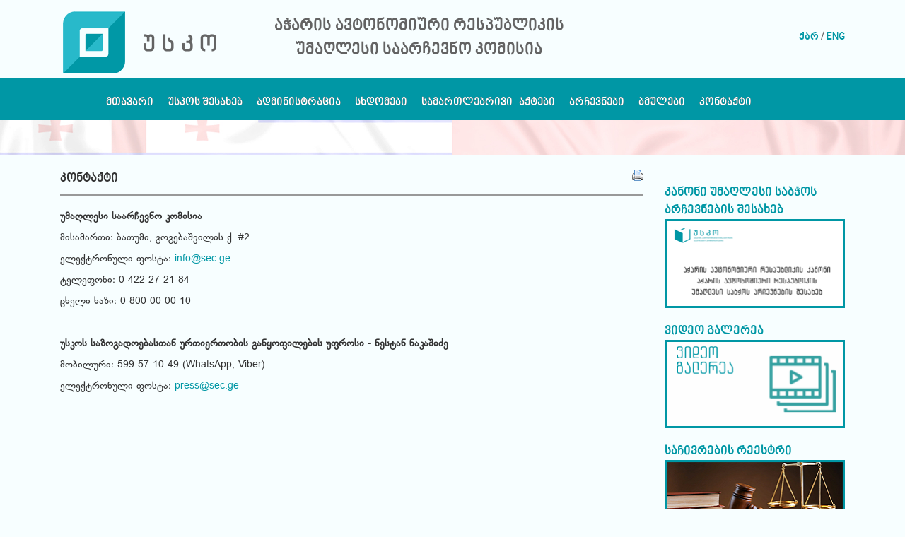

--- FILE ---
content_type: text/html; charset=UTF-8
request_url: http://usko.ge/?action=text&id=8
body_size: 5304
content:

<head>
  <title>უმაღლესი საარჩევნო კომისია</title>
  <meta charset="utf-8">
  <meta name="viewport" content="width=device-width, initial-scale=1">
  <link rel="shortcut icon" href="http://sec.ge/img/myicon.png">
  <link rel="stylesheet" href="css/bootstrap.min.css">
  <script src="css/jquery.min.js"></script>
  <script src="css/bootstrap.min.js"></script>
  <style>
    /* Remove the navbar's default margin-bottom and rounded borders */
    .navbar {
      margin-bottom: 0;
      border-radius: 0;
    }
    
    /* Add a gray background color and some padding to the footer */
    footer {
      background-color: #f2f2f2;
      padding: 25px;
    }
    
  .carousel-inner img {
      width: 100%; /* Set width to 100% */
      margin: auto;
      min-height:200px;
  }

  /* Hide the carousel text when the screen is less than 600 pixels wide */
  @media (max-width: 600px) {
    .carousel-caption {
      display: none;
    }
  }
  </style>
  
  <link rel="stylesheet" href="css/font.css" type="text/css" />



  <script src="js/jquery-ui.js"></script>
  <script src="js/jquery.form.js"></script>

<script>

function ajax_day(type) 
{

c=$("#ajax_dge").val();  
//alert(type + " " + c);
$.ajax({
       url: "ajax.php",
       method: "GET",
	   data: 'type=' + type + '&day=' + c,
       success: function(msg) 
    {

     var psx=msg.split("~");
	
//	alert (psx[1]);
		$("#div_dge").html(psx[1]);
		$("#ajax_dge").val(psx[0]);
 
       }
     });
};




  </script>







  
</head>
<body style="background:#f7feff; font-family:bpg_glaho">
<div style="background:#f7feff">
<div class="container">
      <div class="col-sm-2" style="padding-top:10px"><a href="?action=home"><img src="img/logo_small2.png" width="227" height="100" border="0"></a></div>
      <div class="col-sm-7 nino" align="center" style="color:#636363; font-size:24px; padding-top:20px">აჭარის ავტონომიური რესპუბლიკის <br>უმაღლესი საარჩევნო კომისია</div>
      <div class="col-sm-3 nino" align="right"><div style=" padding-top:0px; font-size:15px; color:#636363;">
	  <span style="font-size:12px; color:#FF0000; text-decoration:underline" class="glaho"> </span> <br><br>
	  		<a href="index.php">ქარ</a> / <a href="/en/index.php">ENG</a></div>
	  </div>
</div>
</div>



 <div style="background:#0097A5">
<div class="container">
      <div class="col-sm-12"><div style="margin:10px 0 0 10px">﻿

<!DOCTYPE html PUBLIC "-//W3C//DTD XHTML 1.0 Transitional//EN" "http://www.w3.org/TR/xhtml1/DTD/xhtml1-transitional.dtd">
<html xmlns="http://www.w3.org/1999/xhtml">
<head>
<meta http-equiv="Content-Type" content="text/html; charset=utf-8" />
<title>Untitled Document</title>

<style>

/* Main menu */

#menu
{
	width: 100%;
	margin: 5px 0 0 0;
	list-style: none;  
	
}

#menu li
{
	float: left;
	padding: 0 0 0px 10px;
	position: relative;
	line-height: 0;
}

#menu a 
{
	float: left;
	height: 25px;
	padding: 0 5px;
	color: #fff;
	text-transform: uppercase;
	text-decoration: none;
	text-shadow: 0 0px 0 #000;
	font-family:BPGNinoMtavruliBold;
	font-size:16px;
}

#menu li:hover > a
{
	color: #fafafa;
}

*html #menu li a:hover /* IE6 */
{
	color: #fafafa;
}

#menu li:hover > ul
{
	display: block;
}

/* Sub-menu */

#menu ul
{
    list-style: none;
    margin: 0;
    padding: 0;    
    display: none;
    position: absolute;
    top: 15px;
    left: 0;
    z-index: 99999;    
    background: #444;
    background: -moz-linear-gradient(#444, #111);
    background: -webkit-gradient(linear,left bottom,left top,color-stop(0, #111),color-stop(1, #444));
    background: -webkit-linear-gradient(#444, #111);    
    background: -o-linear-gradient(#444, #111);	
    background: -ms-linear-gradient(#444, #111);	
    background: linear-gradient(#444, #111);
    -moz-box-shadow: 0 0 2px rgba(255,255,255,.5);
    -webkit-box-shadow: 0 0 2px rgba(255,255,255,.5);
    box-shadow: 0 0 2px rgba(255,255,255,.5);	
    -moz-border-radius: 5px;
    border-radius: 5px;
}

#menu ul ul
{
  top: 0;
  left: 270px;
}

#menu ul li
{
    float: none;
    margin: 0;
    padding: 0;
    display: block;  
    -moz-box-shadow: 0 1px 0 #111111, 0 2px 0 #777777;
    -webkit-box-shadow: 0 1px 0 #111111, 0 2px 0 #777777;
    box-shadow: 0 1px 0 #111111, 0 2px 0 #777777;
}

#menu ul li:last-child
{   
    -moz-box-shadow: none;
    -webkit-box-shadow: none;
    box-shadow: none;    
}

#menu ul a
{    
    padding: 10px;
	height: 10px;
	width: auto;
	height: auto;
    line-height: 1;
    display: block;
    white-space: nowrap;
    float: none;
	text-transform: none;
}

*html #menu ul a /* IE6 */
{    
	height: 10px;
}

*:first-child+html #menu ul a /* IE7 */
{    
	height: 10px;
}

#menu ul a:hover
{
    background: #0097A5;
	background: -moz-linear-gradient(#0D99A6,  #0097A5);	
	background: -webkit-gradient(linear, left top, left bottom, from(#0D99A6), to(#0097A5));
	background: -webkit-linear-gradient(#0D99A6,  #0097A5);
	background: -o-linear-gradient(#0D99A6,  #0097A5);
	background: -ms-linear-gradient(#0D99A6,  #0097A5);
	background: linear-gradient(#0D99A6,  #0097A5);
}

#menu ul li:first-child > a
{
    -moz-border-radius: 5px 5px 0 0;
    border-radius: 5px 5px 0 0;
}

#menu ul li:first-child > a:after
{
    content: '';
    position: absolute;
    left: 30px;
    top: -8px;
    width: 0;
    height: 0;
    border-left: 5px solid transparent;
    border-right: 5px solid transparent;
    border-bottom: 8px solid #444;
}

#menu ul ul li:first-child a:after
{
    left: -8px;
    top: 12px;
    width: 0;
    height: 0;
    border-left: 0;	
    border-bottom: 5px solid transparent;
    border-top: 5px solid transparent;
    border-right: 8px solid #444;
}

#menu ul li:first-child a:hover:after
{
    border-bottom-color: #04acec; 
}

#menu ul ul li:first-child a:hover:after
{
    border-right-color: #04acec; 
    border-bottom-color: transparent; 	
}


#menu ul li:last-child > a
{
    -moz-border-radius: 0 0 5px 5px;
    border-radius: 0 0 5px 5px;
}

/* Clear floated elements */
#menu:after 
{
	visibility: hidden;
	display: block;
	font-size: 0;
	content: " ";
	clear: both;
	height: 0;
}

* html #menu             { zoom: 1; } /* IE6 */
*:first-child+html #menu { zoom: 1; } /* IE7 */



</style>

</head>

<body>





<!--<div class="navbar-collapse" id="myNavbar">
      <ul class="nav navbar-nav navbar-right">
        <li><a href="#about">ABOUT</a></li>
        <li><a href="#services">SERVICES</a></li>
        <li><a href="#portfolio">PORTFOLIO</a></li>
        <li><a href="#pricing">PRICING</a></li>
        <li><a href="#contact">CONTACT</a></li>
      </ul>
    </div>
-->



<div style="width:100%; text-align:center">
<ul id="menu">	

<li><a href="?action=home">მთავარი</a></li>
	<li>
		<a href="#">უსკოს შესახებ</a>
		<ul>
			<li><a href="?action=text&id=3" style="width:120px">ინფორმაცია</a></li>
			<li><a href="?action=text&id=1" style="width:120px">რეგლამენტი</a><li>					
			<li><a href="?action=text&id=222" style="width:120px">სტრატეგია</a><li>					
			<li><a href="?action=text&id=2" style="width:120px">შინაგანაწესი</a><li>					
			<li><a href="uploads/sec_structure.pdf" target="_blank" style="width:120px">სტრუქტურა</a><li>					
		</ul>
	</li>


	<li>
		<a href="#">ადმინისტრაცია</a>	
		<ul>
			<li><a href="?action=text&id=290" style="width:120px">წევრები</a></li>
			<li><a href="?action=text&id=5" style="width:120px">აპარატი</a><li>					
			<li><a href="?action=text&id=6" style="width:120px">ოლქები</a><li>					
		</ul>
	</li>
	<li>
		<a href="#">სხდომები</a>	
					<ul>
						<li><a href="?action=text&id=287" style="width:120px">2025</a></li>
						<li><a href="?action=text&id=258" style="width:120px">2024</a></li>
						<li><a href="?action=text&id=254" style="width:120px">2023</a></li>
						<li><a href="?action=text&id=249" style="width:120px">2022</a></li>
						<li><a href="?action=text&id=245" style="width:120px">2021</a></li>
                        <li><a href="?action=text&id=224" style="width:120px">2020</a></li>
                        <li><a href="?action=text&id=208" style="width:120px">2017-2019</a></li>
                        <li><a href="?action=text&id=169" style="width:120px">2016</a></li>
						<li><a href="?action=text&id=153" style="width:120px">2013-2015</a></li>
						<li><a href="?action=text&id=94" style="width:120px">2012</a></li>
						<li><a href="?action=text&id=101" style="width:120px">2009-2011</a><li>					
						<li><a href="?action=text&id=102" style="width:120px">2008</a><li>					
						<li><a href="?action=text&id=105" style="width:120px">2005-2007</a><li>					
						<li><a href="?action=text&id=106" style="width:120px">2004</a><li>					
					</ul>
	</li>
	<li>
		<a href="#">სამართლებრივი &nbsp; აქტები</a>	
		<ul>
			<li><a href="#" style="text-align:left">დადგენილებები</a>
					<ul>
						<li><a href="?action=text&id=288" style="width:80px">2025</a></li>
						<li><a href="?action=text&id=259" style="width:80px">2024</a></li>
						<li><a href="?action=text&id=255" style="width:80px">2023</a></li>
						<li><a href="?action=text&id=250" style="width:80px">2022</a></li>
						<li><a href="?action=text&id=246" style="width:80px">2021</a></li>
                    	<li><a href="?action=text&id=225" style="width:80px">2020</a></li>
                    	<li><a href="?action=text&id=219" style="width:80px">2019</a></li>
                    	<li><a href="?action=text&id=215" style="width:80px">2018</a></li>
                    	<li><a href="?action=text&id=209" style="width:80px">2017</a></li>
                    	<li><a href="?action=text&id=170" style="width:80px">2016</a></li>
                    	<li><a href="?action=text&id=165" style="width:80px">2015</a></li>
						<li><a href="?action=text&id=159" style="width:80px">2014</a></li>
						<li><a href="?action=text&id=154" style="width:80px">2013</a></li>
						<li><a href="?action=text&id=90" style="width:80px">2012</a></li>
						<li><a href="?action=text&id=107" style="width:80px">2011</a><li>					
						<li><a href="?action=text&id=108" style="width:80px">2010</a><li>					
						<li><a href="?action=text&id=109" style="width:80px">2009</a><li>					
						<li><a href="?action=text&id=110" style="width:80px">2008</a><li>					
						<li><a href="?action=text&id=111" style="width:80px">2007</a><li>					
						<li><a href="?action=text&id=112" style="width:80px">2006</a><li>					
						<li><a href="?action=text&id=113" style="width:80px">2005</a><li>					
						<li><a href="?action=text&id=114" style="width:80px">2004</a><li>					
					</ul>
			</li>
			<li><a href="#" style="text-align:left">განკარგულებები</a>
					<ul>
						<li><a href="?action=text&id=289" style="width:120px">2025</a></li>
						<li><a href="?action=text&id=260" style="width:120px">2024</a></li>
						<li><a href="?action=text&id=256" style="width:120px">2023</a></li>
						<li><a href="?action=text&id=251" style="width:120px">2022</a></li>
						<li><a href="?action=text&id=247" style="width:120px">2021</a></li>
                        <li><a href="?action=text&id=226" style="width:120px">2020</a></li>
                        <li><a href="?action=text&id=210" style="width:120px">2017-2019</a></li>
                        <li><a href="?action=text&id=171" style="width:120px">2016</a></li>
						<li><a href="?action=text&id=155" style="width:120px">2013-2015</a></li>
						<li><a href="?action=text&id=91" style="width:120px">2012</a></li>
						<li><a href="?action=text&id=117" style="width:120px">2009-2011</a><li>					
						<li><a href="?action=text&id=118" style="width:120px">2008</a><li>					
						<li><a href="?action=text&id=121" style="width:120px">2005-2007</a><li>					
						<li><a href="?action=text&id=122" style="width:120px">2004</a><li>					
					</ul>			
			<li>					
			<li><a href="#" style="text-align:left">თავმჯდომარის განკარგულებები</a>
					<ul>
						<li><a href="?action=text&id=291" style="width:80px">2025</a></li>
						<li><a href="?action=text&id=261" style="width:80px">2024</a></li>
						<li><a href="?action=text&id=257" style="width:80px">2023</a></li>
						<li><a href="?action=text&id=252" style="width:80px">2022</a></li>
						<li><a href="?action=text&id=248" style="width:80px">2021</a></li>
                    	<li><a href="?action=text&id=227" style="width:80px">2020</a></li>
                    	<li><a href="?action=text&id=221" style="width:80px">2019</a></li>
                    	<li><a href="?action=text&id=217" style="width:80px">2018</a></li>
                    	<li><a href="?action=text&id=211" style="width:80px">2017</a></li>
                    	<li><a href="?action=text&id=172" style="width:80px">2016</a></li>
                    	<li><a href="?action=text&id=167" style="width:80px">2015</a></li>
						<li><a href="?action=text&id=161" style="width:80px">2014</a></li>
						<li><a href="?action=text&id=156" style="width:80px">2013</a></li>
						<li><a href="?action=text&id=92" style="width:80px">2012</a></li>
						<li><a href="?action=text&id=126" style="width:80px">2008</a><li>					
						<li><a href="?action=text&id=127" style="width:80px">2007</a><li>					
						<li><a href="?action=text&id=128" style="width:80px">2006</a><li>					
						<li><a href="?action=text&id=129" style="width:80px">2005</a><li>					
						<li><a href="?action=text&id=130" style="width:80px">2004</a><li>					
					</ul>
			<li>					
			<li><a href="#" style="text-align:left">მდივნის განკარგულებები</a>
					<ul>
						<li><a href="?action=text&id=262" style="width:80px">2024</a></li>
                    	<li><a href="?action=text&id=212" style="width:80px">2020</a></li>
                    	<li><a href="?action=text&id=174" style="width:80px">2016</a></li>
						<li><a href="?action=text&id=93" style="width:80px">2012</a></li>
						<li><a href="?action=text&id=134" style="width:80px">2008</a><li>					
						<li><a href="?action=text&id=138" style="width:80px">2004</a><li>					
					</ul>
			<li>					
			<li><a href="?action=text&id=141" style="text-align:left">კანონები</a><li>					
		</ul>
	</li>
	<li>
		<a href="#">არჩევნები</a>	
		<ul>
				<li><a href="?action=text&id=263" style="width:80px">2024</a></li>
				<li><a href="?action=text&id=228" style="width:80px">2020</a></li>
				<li><a href="?action=text&id=175" style="width:80px">2016</a></li>
				<li><a href="?action=text&id=142" style="width:80px">2012</a></li>
				<li><a href="?action=text&id=143" style="width:80px">2008</a><li>					
				<li><a href="?action=text&id=16" style="width:80px">2004</a><li>					
		</ul>
	</li>
	<li>
		<a href="?action=text&id=177">ბმულები</a>	
	</li>
	<li>
		<a href="?action=text&id=8">კონტაქტი</a>	
	</li>
</ul>
</div>

</body>
</html>
</div></div>
</div>
 
 
</div>

 
<div  style="background-image:url(img/bg.jpg); background-size: cover; background-position: center center; ">

<div class="container">
  <h3 class="nino" style="font-size:36px; padding:20px 0 0 0" align="center">
     </h3>
</div>

  </div>







  
<div class="container" style="margin-top:20px;">

 <div class="col-sm-9">
<!DOCTYPE html PUBLIC "-//W3C//DTD XHTML 1.0 Transitional//EN" "http://www.w3.org/TR/xhtml1/DTD/xhtml1-transitional.dtd">
<html xmlns="http://www.w3.org/1999/xhtml">
<head>
<meta http-equiv="Content-Type" content="text/html; charset=utf-8" />
<title>Untitled Document</title>
<script type="text/javascript">

function PrintElem(elem)
{
        Popup($(elem).html());
}

function Popup(data) 
{
        var mywindow = window.open('', 'my div', 'height=400,width=600');
        mywindow.document.write('<html><head><title>.</title>');
//        mywindow.document.write('<style>@page{size:landscape;}</style>');
        mywindow.document.write('</head><body style="background:#ffffff" >');
        mywindow.document.write('<font size=5><b>www.sec.ge</b></font><br><br>');
        mywindow.document.write(data);
        mywindow.document.write('</body></html>');

        mywindow.print();
        mywindow.close();

        return true;
}

</script> 

</head>

<body>
<div id="myPrintDiv">

<div class='nino' style='font-size:18px; padding-bottom:10px; border-bottom:2px solid #999999'>კონტაქტი
		<div style='float:right; cursor:pointer;' onClick="PrintElem('#myPrintDiv')"><img src='img/printer.png'></div></div> 
			<br><span class='glaho' style='font-size:14px'><p><strong>უმაღლესი საარჩევნო კომისია</strong></p>
<p>მისამართი: ბათუმი, გოგებაშვილის ქ. #2</p>
<p>ელექტრონული ფოსტა: <a href="mailto:info@sec.ge?subject=From Site">info@sec.ge</a></p>
<p>ტელეფონი: 0 422 27 21 84</p>
<p>ცხელი ხაზი: 0 800 00 00 10</p>
<p>&nbsp;</p>
<p><strong>უსკოს საზოგადოებასთან ურთიერთობის განყოფილების უფროსი - ნესტან ნაკაშიძე</strong></p>
<p>მობილური: 599 57 10 49 (WhatsApp, Viber)</p>
<p>ელექტრონული ფოსტა: <a href="mailto:press@sec.ge?subject=From Site">press@sec.ge</a></p></span></div>
</body>

</html>
 </div>


<div class="col-sm-3">	

  <!--  საარჩევნო გრაფიკი      
      <div class="nino" style="color:#0097A5; font-size:18px"><a href="http://sec.ge/uploads/saarchevno_gonisdziebata_grafiki_2016.pdf" target="_blank">საარჩევნო ღონისძიებათა გრაფიკი</a></div>
      <div class="nino" style="widht:100%; height:120px; background:#0097A5">
	  	<div class="nino" style="font-size:28px; text-align:center; color:#FFFFFF; padding-top:20px" id="div_dge">
 <span style=color:#cccccc>25 იანვარი</span>		
		</div>
	  	
		
		<div class="nino" style="font-size:16px;color:#FFFFFF; float:left; padding:30 0 10 10"><span style="cursor:pointer" onClick="ajax_day('prev')">უკან</span></div>
	  	<div class="nino" style="font-size:16px;color:#FFFFFF;  float:right;  padding:30 10 0 10"><span style="cursor:pointer" onClick="ajax_day('next')">წინ</span></div>
		<input name="ajax_dge" id="ajax_dge" type="hidden" value="2026-01-25">
	  </div>

//  გრაფიკის ბოლო
-->





<div class="nino" style="margin-top:20px; color:#0097A5; font-size:18px">კანონი უმაღლესი საბჭოს არჩევნების შესახებ<a href="http://www.sec.ge/uploads/kanoni_usko.pdf"><img src="img/banner93.png" class="img-responsive" style="width:100%;border:3px solid #0097A5" ></a></div>
<div class="nino" style="margin-top:20px; color:#0097A5; font-size:18px">ვიდეო გალერეა<a href="http://www.sec.ge/?action=text&id=235" target="_blank"><img src="img/banner991.png" border="0" class="img-responsive" style="width:100%;border:3px solid #0097A5" ></a></div>
<div class="nino" style="margin-top:20px; color:#0097A5; font-size:18px">საჩივრების რეესტრი<a href="http://sachivrebi.sec.ge/"><img src="img/sachivrebi.png" class="img-responsive" style="width:100%;border:3px solid #0097A5" ></a></div>
<div class="nino" style="margin-top:20px; color:#0097A5; font-size:18px">საჯარო ინფორმაცია<a href="http://sec.ge/?action=text&id=163"><img src="img/banner98.png" class="img-responsive" style="width:100%;border:3px solid #0097A5" ></a></div>
<div class="nino" style="margin-top:20px; color:#0097A5; font-size:18px">საარჩევნო ჟურნალი<a href="http://sec.ge/?action=text&id=240" target="_blank"><img src="img/banner992.png" class="img-responsive" style="width:100%;border:3px solid #0097A5" ></a></div>
<!--      <div class="nino" style="margin-top:20px; color:#0097A5; font-size:18px">პროაქტიული გამოქვეყნება<a href="?action=text&id=163"><img src="img/proaqtiuli.png" class="img-responsive" style="width:100%;border:3px solid #0097A5" ></a></div>
      <div class="nino" style="margin-top:20px; color:#0097A5; font-size:18px">უსკო 2004-2016<a href="http://usko.ge/uploads/usko_04-19.pdf" target="_blank"><img src="img/banner_broshura.png" class="img-responsive" style="width:100%;border:3px solid #0097A5" ></a></div>
-->
</div>

</div>

<div class="col-sm-12" style="background-color:#55CAD4; margin-top:20px; padding:10px">
<!--<form action="?action=send_mail" method="post" enctype="multipart/form-data">

  <div class="col-sm-3"></div>
  <div class="col-sm-2 nino"><input name="name" type="text" style="width:100%"  placeholder='გვარი სახელი' required><br>
  
  <input name="mail" type="text"  style="width:100%; margin-top:10px"  placeholder='E-mail' required></div>
  
  <div class="col-sm-3 nino"><textarea name="text" style="width:100%; height:60px" onMouseDown="if (this.value=='შეიყვანეთ ტექსტი') this.value=''" required>შეიყვანეთ ტექსტი</textarea></div>

  <div class="col-sm-1 nino" style="text-align:center"><input name="გაგზავნა" value="გაგზავნა" type="submit"></div>

  <div class="col-sm-3"></div>

</form>  
--></div>

<br><br>
<div class="container-fluid text-center" style="background-color:#0097A5;">
      <div class="col-sm-6 nino" style="padding-top:18px; color:#FFFFFF">უმაღლესი საარჩევნო კომისია - 2016</div>
      <div class="col-sm-6">
	  	<a href="https://www.facebook.com/ajarausko/?fref=ts" target="_blank"><img src="img/social_f.png" ></a>
	  	<a href="https://www.youtube.com/channel/UCTgMdErycQcT0SCvliodh2g" target="_blank" ><img src="img/social_y.png" border="0" ></a>		 </div>

</div>

</body>
</html>



--- FILE ---
content_type: text/css
request_url: http://usko.ge/css/font.css
body_size: 348
content:
@charset "utf-8";
/* CSS Document */
@font-face 
{
    font-family: 'BPGNinoMtavruliBold';
    src: url('bpg_nino_mtavruli_bold-webfont.eot');
    src: local('☺'), url('bpg_nino_mtavruli_bold-webfont.woff') format('woff'), url('bpg_nino_mtavruli_bold-webfont.ttf') format('truetype'), url('bpg_nino_mtavruli_bold-webfont.svg#webfontSZkzbTV1') format('svg');
    font-weight: normal;
    font-style: normal;
}

@font-face {
	font-family: 'bpg_glaho';
	src: url('bpg_glaho-webfont.eot');
	src: local('☺'), url('bpg_glaho-webfont.woff') format('woff'), url('bpg_glaho-webfont.ttf') format('truetype'), url('bpg_glaho-webfont.svg#webfontau2IQZsR') format('svg');
	font-weight: normal;
	font-style: normal;
}


/*  Global Formatting */
.glaho {font-weight: normal; font-size: 12px; font-family:bpg_glaho;}
.nino {font-weight: normal; font-size: 14px; font-family:BPGNinoMtavruliBold;}


